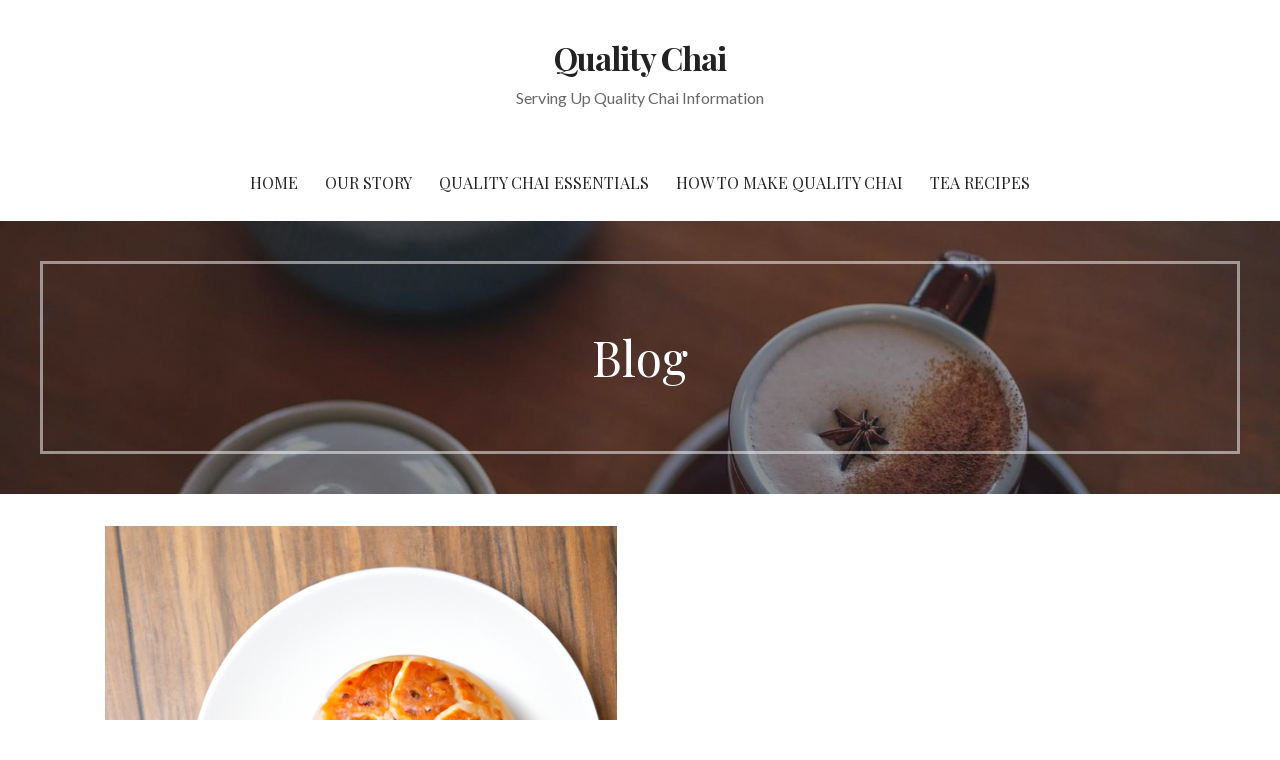

--- FILE ---
content_type: text/html; charset=utf-8
request_url: https://www.google.com/recaptcha/api2/aframe
body_size: 267
content:
<!DOCTYPE HTML><html><head><meta http-equiv="content-type" content="text/html; charset=UTF-8"></head><body><script nonce="v2_YKA5lp5LMKydnh3i9NA">/** Anti-fraud and anti-abuse applications only. See google.com/recaptcha */ try{var clients={'sodar':'https://pagead2.googlesyndication.com/pagead/sodar?'};window.addEventListener("message",function(a){try{if(a.source===window.parent){var b=JSON.parse(a.data);var c=clients[b['id']];if(c){var d=document.createElement('img');d.src=c+b['params']+'&rc='+(localStorage.getItem("rc::a")?sessionStorage.getItem("rc::b"):"");window.document.body.appendChild(d);sessionStorage.setItem("rc::e",parseInt(sessionStorage.getItem("rc::e")||0)+1);localStorage.setItem("rc::h",'1768899854486');}}}catch(b){}});window.parent.postMessage("_grecaptcha_ready", "*");}catch(b){}</script></body></html>